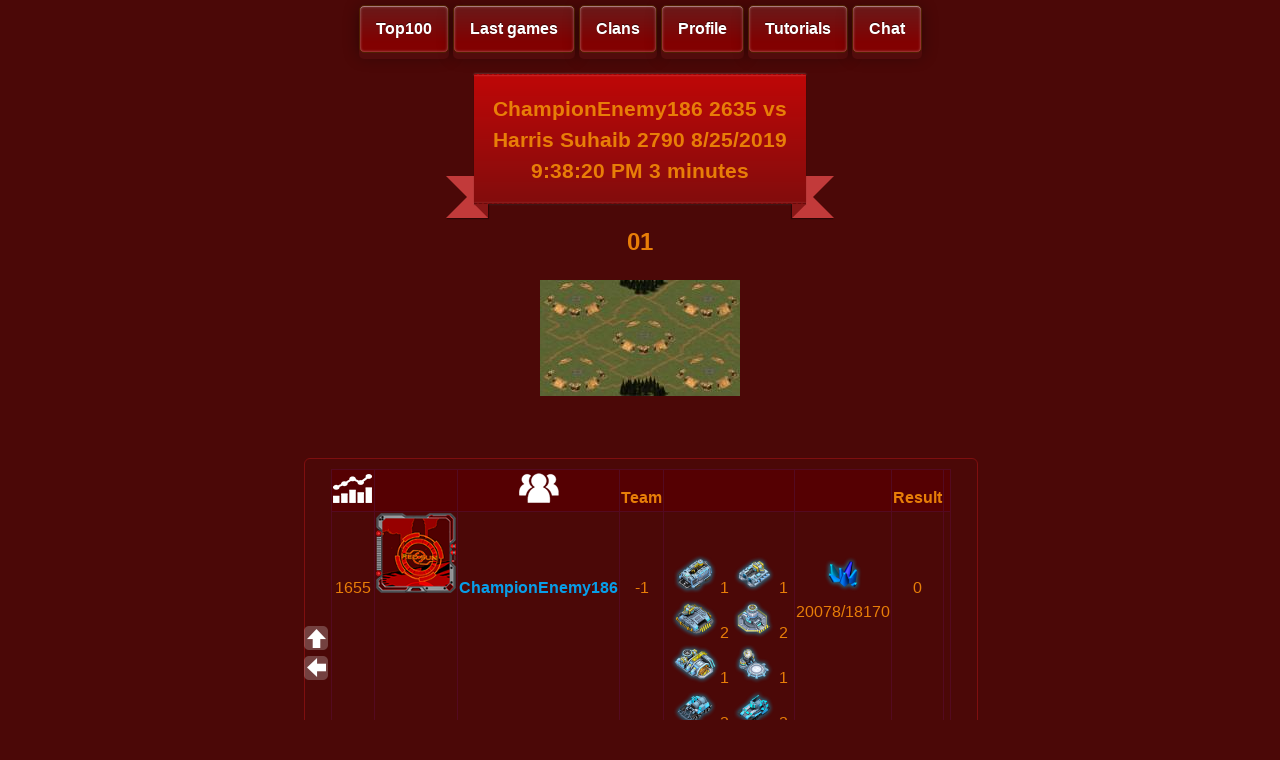

--- FILE ---
content_type: text/html; charset=utf-8
request_url: http://fr.redsungame.ru/GameInfo?ID=4d4ae94d-4976-44e0-ac78-8ce1d8a88c80
body_size: 7256
content:


<!DOCTYPE html>

<html xmlns="http://www.w3.org/1999/xhtml">
<head><link href="StyleSheet.css" rel="stylesheet" /><title>

</title>
    </head>
<body>
    <meta name="viewport" content="width=device-width">
    <div id="TOP"></div>
    <form method="post" action="./GameInfo?ID=4d4ae94d-4976-44e0-ac78-8ce1d8a88c80" id="form1">
<div class="aspNetHidden">
<input type="hidden" name="__VIEWSTATE" id="__VIEWSTATE" value="k1ALUswnMEXfbnKQVoCa4hmuJ3dz/W5ghSOyA5Ar8OAvKgclG69b9V8zpMf6GPUDewFM/HDsrAjugo9DprUgpx/Ynqita0fojMLMX0JRJYQwetZtn9rwduKBZKrEfWYPNha9ce+2WaKsD2sPOeeHuJR72n373ZZaUKdqkhox+437KfBYDYuO7EXb1U6B2UipVP59y3x9guzH4FcFGd2g/am0sAj78yMo+Bi3unbgeaOCHEVrUw/IsbEJb3ZbsZVSp+5Jcue5ujo+ekopHH9n9KQiNxK4Wstj7qwQLAa9wKgF/EYRHMbGv5vJ/AJFOq3AIQuZOsXHTyjK0+BrY2ZiRHW7aIIz2H1yYR0+5VuXUdAxudSje4f2QSY/Um4Mhv+Db8KtPpRg5h5o4ut5ODiPKHo3Nq0gbmc9XZpNy4fslQf2Wn2p8Wzg0S1cRC0a760iXBIPAKWCxM91oYuxoZ8pTDcVukHD2Nxu1tRPeaEcNbRaKDBCxxssCn2x0Mr9WZ14n8+AHhqfCzqCRryb/3tfG4YXZCyqITDl+p3pHAezk6Caf+8lMpn7o/sTnDsw7CUqr1d6jX/tKQm98DkFUyC2ABJVEpx9LTLgeiycPrPW0tLWJAvmT4KE74PAE8LGwCs5W+5NMJrAQCizB0YadVxFZmsi+ZTn4dJtL2aCdJRxir2WdLGJ11BAZdC0VEc03P070GMKD85BxQehFgNzD4Qlv+CQ0MA1wWCl4QwwUTB+SlkS7Ovzeq5EHqnIhBh7jarX/ewVN2MefNzBEX6W+8xutzmu94dTJnTWzCE4hIBUmC+IU91sA94HwJ6DhGV2CL0zR5GXASoTRHeIFLWySYmyrtqV8SE8FMfx7qj/zzp3szeyAevYnU0787VV5pA1gP47JZzpk3b/h3PkjTHj1lArxAzyj/r2Kg784aghZXdigL6kKHItkP1jjR2s0SOkUXmcyr/MNA3+RoDfIXseYFtH5sorADZ0biXayTsXSRuYKmUcgoX7Hdq2TPlsSqhoeNmY+bVqMF+Y1MMYLegb4gYzTrsy9A7gLaTFvV548tIg3hOSvLBpq9S7KEVsDDU3yLa5imzxnxA1kf5GKDlyPSCYv8YoXIA2/L2imxVhMtBMKhHwb/W585kHMBCSTkX6KvKit79sfPmvcOIqngd4KIGWiw==" />
</div>

<div class="aspNetHidden">

	<input type="hidden" name="__VIEWSTATEGENERATOR" id="__VIEWSTATEGENERATOR" value="A09F81D4" />
	<input type="hidden" name="__EVENTVALIDATION" id="__EVENTVALIDATION" value="xRCKLGbE2dQ5U3HW91z3nS17oAeTxKY2zENExCW5RWpKUuJgWGvKnYkurqVzgWisTd7XB95QEQCgWd3Zu10c6whVsWCmFkEbkNwg0yiFRoEc1HFw35QtOOi1NdeOufgf1knjSFOyXy1Ji+QgQbQkvg==" />
</div>
    <div class="header2">
        <a href="Top100.aspx" class="button1">Top100</a> 
        <a href="LastGames.aspx" class="button1">Last games</a> 
        <a href="Clans.aspx" class="button1">Clans</a> 
        <a href="UserProfile.aspx" class="button1">Profile</a> 
        <a href="Tutorial.aspx" class="button1">Tutorials</a> 
        
       

        <a href="MasterChat.aspx" class="button1">Chat</a>

       <!-- <a href="https://www.facebook.com/groups/750508484985695" class="button1"><img class="soc2" src="images/logo_fb2.png" /></a>
        <a href="http://vk.com/redsunrts" class="button1"><img class="soc2" src="images/logo_vk2.png" /></a>
        <a href="Online.aspx" class="button1"><img class="soc2" src="images/online.png" /></a>-->
    </div>
        <!--<div class="logo"><div class="wheel">
        </div></div>-->

        </div>
    <div class="info">
        
        
        
    <style type="text/css">
        .logo {
            display: none;
        }
    </style>
    <center>
    <div class="ribbon"><div class="ribbon-stitches-top"></div><strong class="ribbon-content">
         <h2>
        <span id="MainContent_uxTitle">ChampionEnemy186 2635 vs Harris Suhaib 2790 8/25/2019 9:38:20 PM 3 minutes</span>
         </h2>
        </strong><div class="ribbon-stitches-bottom"></div></div>
       <!-- <div class="header3"></div> -->
         <h2>
        <span id="MainContent_uxResult">01</span>
         </h2>
    </center>


    <center>
    <img id="MainContent_ImageMap" src="img/map/13.jpg" />
    </center>
    <br /><br />


    <div class="info-mini">
    
     <div>
	<table class="Greed" cellspacing="0" rules="all" border="1" id="MainContent_GridView2" style="height:131px;width:620px;border-collapse:collapse;">
		<tr>
			<th scope="col"><img src="images/rating.png" alt="Rating" /></th><th scope="col">&nbsp;</th><th scope="col"><img src="images/users2.png" alt="Name" /></th><th scope="col">Team</th><th scope="col">&nbsp;</th><th scope="col">&nbsp;</th><th scope="col">Result</th><th scope="col">&nbsp;</th>
		</tr><tr>
			<td>1655</td><td>
                    <img id="MainContent_GridView2_img_0" src="img/avatar/default.png" style="height:80px;width:80px;" />
                    </td><td><a href="InfoUser.aspx?ID=ChampionEnemy186">ChampionEnemy186</a></td><td>-1</td><td>
				        
			        <img src="img/units/17825823.png" style="height:38px;" /><span>1</span><img src="img/units/17825824.png" style="height:38px;" /><span>1</span><img src="img/units/17825825.png" style="height:38px;" /><span>2</span><img src="img/units/17825828.png" style="height:38px;" /><span>2</span><img src="img/units/17825830.png" style="height:38px;" /><span>1</span><img src="img/units/17825831.png" style="height:38px;" /><span>1</span><img src="img/units/18874374.png" style="height:38px;" /><span>2</span><img src="img/units/18874381.png" style="height:38px;" /><span>2</span><img src="img/units/18874394.png" style="height:38px;" /><span>1</span><img src="img/units/18874412.png" style="height:38px;" /><span>1</span><img src="img/units/20971560.png" style="height:38px;" /><span>1</span><img src="img/units/20971561.png" style="height:38px;" /><span>4</span></td><td>
				        
			        <img src="img/units/222.png" style="height:38px;" /><span>20078/18170</span></td><td>0</td><td>
				        
			        </td>
		</tr><tr class="Greed">
			<td>2165</td><td>
                    <img id="MainContent_GridView2_img_1" src="img/avatar/default.png" style="height:80px;width:80px;" />
                    </td><td><a href="InfoUser.aspx?ID=Harris Suhaib">Harris Suhaib</a></td><td>-1</td><td>
				        
			        <img src="img/units/20971528.png" style="height:38px;" /><span>2</span><img src="img/units/68157441.png" style="height:38px;" /><span>1</span><img src="img/units/68157443.png" style="height:38px;" /><span>1</span><img src="img/units/68157446.png" style="height:38px;" /><span>2</span><img src="img/units/68157447.png" style="height:38px;" /><span>1</span><img src="img/units/69206017.png" style="height:38px;" /><span>1</span><img src="img/units/69206018.png" style="height:38px;" /><span>2</span><img src="img/units/69206021.png" style="height:38px;" /><span>17</span></td><td>
				        
			        <img src="img/units/222.png" style="height:38px;" /><span>22470/22400</span></td><td>1</td><td>
				        
			        </td>
		</tr>
	</table>
</div>

        <br />
        <center>
    <input type="image" name="ctl00$MainContent$Like" id="MainContent_Like" src="img/status/like.png" style="border-style:None;" />
    <input type="image" name="ctl00$MainContent$Unlike" id="MainContent_Unlike" src="img/status/dislike.png" style="border-style:None;" />
        </center>
    <center>
<span id="MainContent_txtLike">0</span>
        <span id="MainContent_txtUnlike">0</span>
    </center>
    
    </div>
    
    
      

            
        

    <a href="#TOP" class="go-top"></a>
    <a href="#" onclick="history.back();return false;" class="button2" tabindex="0"></a>
    <!--<a href="Online.aspx" class="button3"></a> -->
    </div>
   
        
    </form>
    
</body>
</html>
